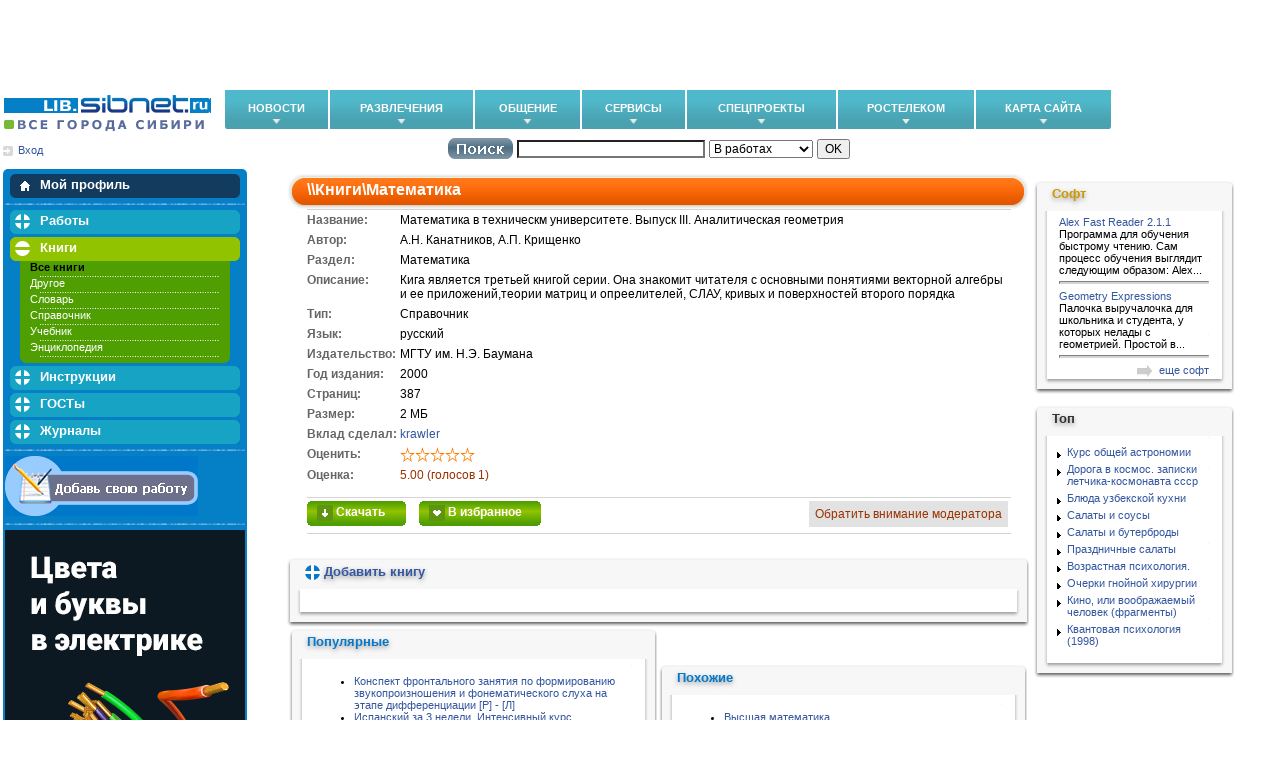

--- FILE ---
content_type: text/html; charset=cp1251
request_url: https://lib.sibnet.ru/book/7807/
body_size: 150677
content:
<!DOCTYPE HTML>
<html>
<head>
<title>
 Книги    - Математика   - Математика в техническм университете. Выпуск III. Аналитическая геометрия  скачать 
 онлайн бесплатно на Sibnet
</title>
<meta name='yandex-verification' content='7c857a1fe2ba4803' />
<meta name="google-site-verification" content="VPsK5CxsE_tBTh1yyPj6rcf_KNpllhO75HbXnEWc6-A" />
<meta name="google-site-verification" content="iZ9t7h7OWDuw-ITn5ej9WIxhjVg2_4drWQoS8GQ4TTg" />
<link rel="apple-touch-icon" sizes="120x120" href="/apple-touch-icon.png">
<link rel="icon" type="image/png" sizes="32x32" href="/favicon-32x32.png">
<link rel="icon" type="image/png" sizes="16x16" href="/favicon-16x16.png">
<link rel="manifest" href="/site.webmanifest">
<link rel="mask-icon" href="/safari-pinned-tab.svg" color="#5bbad5">
<meta name="msapplication-TileColor" content="#da532c">
<meta name="theme-color" content="#ffffff">
<meta name="cmsmagazine" content="904ad3cb7f072c576881f8dfaead4a80" />
<link rel="stylesheet" type="text/css" href="/css/main.css">
<link href="/css/style.css" type="text/css" rel="stylesheet">
<meta http-equiv="Content-Type" Content="text/html; Charset=Windows-1251">
<meta content="Сибнет.Библиотека – бесплатная онлайн библиотека, с огромным выбором книг, журналов, инструкций, гостов, дипломов, рефератов и много другого." name="description"/>
<meta content="Математика в техническм университете. Выпуск III. Аналитическая геометрия,  Математика,    книги скачать, книги бесплатно, книги  онлайн, книги скачать бесплатно Новосибирск, Кемерово, Красноярск, Омск, Барнаул, Иркутск, Томск" name="keywords"/>
<script src='/js/mootools.js' type='text/javascript'></script>
<script src='/js/common.js' type='text/javascript'></script>
<script src="/js/jquery-1.11.3.min.js"></script>
<script src='/js/lib.js' type='text/javascript'></script>
<script src='/js/sibnet.head.js' type='text/javascript'></script>
<link rel="stylesheet" href="/css/sibnet.head.css" type="text/css">
</head>
<body leftmargin="0" topmargin="0" marginwidth="0" marginheight="0">
<table width="100%" cellspacing="0" cellpadding="0">
<!-- <table border="0" > -->

<tr><td>
<div style="background:white;height:90px">
<div align="center" id="sibAd_topline"></div>
</div>
</td></tr>

<tr>
	<td>
<link href="/css/sibnet.head.css?r=6ef1f0aeb540d53a3e253e7d47312c79" rel="stylesheet" /><script charset="utf-8" src="/js/sibnet.head.js?r=94f1956105b57de555c8d9d399a201d0" type="text/javascript"></script><div class="b-sibnet-head-wrapper" id="b-sibnet-head-wrapper"><table class="b-sibnet-head" id="b-sibnet-head"><tr><td class="b-sibnet-head__logo-wrapper"><div class="b-sibnet-head__logo-wrapper__i"><a class="b-sibnet-head__logo-lego b-sibnet-head__logo-lego_project" href="/" style="background-image: url(&#39;/img/logo.png&#39;)"></a><a class="b-sibnet-head__logo-lego b-sibnet-head__logo-lego_sibnet" href="http://www.sibnet.ru/" style="background-image: url(&#39;/img/logo.png&#39;)"></a></div><div class="b-sibnet-head__region"><span class="b-sibnet-head__region__select-link"><span class="b-sibnet-head__region__text b-sibnet-head__region__text b-sibnet-head__region__text-pure b-sibnet-head__region__text_0"></span></span></div></td><td class="b-sibnet-head__item-wrapper"><div class="b-sibnet-head__item b-sibnet-head__item_first"><a class="b-sibnet-head__item__link" href="http://info.sibnet.ru/">НОВОСТИ</a><div class="b-sibnet-head__sub-menu-wrapper b-sibnet-head__sub-menu-wrapper_mdl"><ul class="b-sibnet-head__sub-menu"><li class="b-sibnet-head__sub-menu__item"><a class="b-sibnet-head__sub-menu__item__link" href="http://info.sibnet.ru/">Все события</a></li><li class="b-sibnet-head__sub-menu__item"><a class="b-sibnet-head__sub-menu__item__link" href="http://info.sibnet.ru/articles/121/">Подробности</a></li><li class="b-sibnet-head__sub-menu__item"><a class="b-sibnet-head__sub-menu__item__link" href="http://info.sibnet.ru/articles/279/">Как это работает</a></li><li class="b-sibnet-head__sub-menu__item"><a class="b-sibnet-head__sub-menu__item__link" href="http://old.sibnet.ru/redirect/84">Софт</a></li><li class="b-sibnet-head__sub-menu__item"><a class="b-sibnet-head__sub-menu__item__link" href="http://mors.sibnet.ru/">Афиша</a></li><li class="b-sibnet-head__sub-menu__item"><a class="b-sibnet-head__sub-menu__item__link" href="http://astro.sibnet.ru/">Гороскопы</a></li><li class="b-sibnet-head__sub-menu__item"><a class="b-sibnet-head__sub-menu__item__link" href="http://smotri.sibnet.ru/">Online-трансляции</a></li><li class="b-sibnet-head__sub-menu__item"><a class="b-sibnet-head__sub-menu__item__link" href="http://info.sibnet.ru/weather/">Погода</a></li><li class="b-sibnet-head__sub-menu__item"><a class="b-sibnet-head__sub-menu__item__link" href="http://info.sibnet.ru/currency/">Валюта</a></li><li class="b-sibnet-head__sub-menu__item"><a class="b-sibnet-head__sub-menu__item__link" href="http://old.sibnet.ru/redirect/91">СПЕЦПРОЕКТЫ</a></li></ul></div></div></td><td class="b-sibnet-head__item-wrapper"><div class="b-sibnet-head__item"><a class="b-sibnet-head__item__link" href="javascript:void(0)">РАЗВЛЕЧЕНИЯ</a><div class="b-sibnet-head__sub-menu-wrapper b-sibnet-head__sub-menu-wrapper_mdl"><ul class="b-sibnet-head__sub-menu"><li class="b-sibnet-head__sub-menu__item"><a class="b-sibnet-head__sub-menu__item__link" href="http://video.sibnet.ru/">Видеоролики</a></li><li class="b-sibnet-head__sub-menu__item"><a class="b-sibnet-head__sub-menu__item__link" href="http://old.sibnet.ru/redirect/54">Фильмы</a></li><li class="b-sibnet-head__sub-menu__item"><a class="b-sibnet-head__sub-menu__item__link" href="http://old.sibnet.ru/redirect/55">Музыка</a></li><li class="b-sibnet-head__sub-menu__item"><a class="b-sibnet-head__sub-menu__item__link" href="http://photo.sibnet.ru/">Фото</a></li><li class="b-sibnet-head__sub-menu__item"><a class="b-sibnet-head__sub-menu__item__link" href="http://game.sibnet.ru/">Игры</a></li><li class="b-sibnet-head__sub-menu__item"><a class="b-sibnet-head__sub-menu__item__link" href="http://chess.sibnet.ru">Шахматы</a></li><li class="b-sibnet-head__sub-menu__item"><a class="b-sibnet-head__sub-menu__item__link" href="http://joke.sibnet.ru/">Шутки</a></li><li class="b-sibnet-head__sub-menu__item"><a class="b-sibnet-head__sub-menu__item__link" href="http://goroda.sibnet.ru/">Панорамы</a></li><li class="b-sibnet-head__sub-menu__item"><a class="b-sibnet-head__sub-menu__item__link" href="http://old.sibnet.ru/redirect/56">MIX</a></li><li class="b-sibnet-head__sub-menu__item"><a class="b-sibnet-head__sub-menu__item__link" href="http://mors.sibnet.ru">Афиша</a></li><li class="b-sibnet-head__sub-menu__item"><a class="b-sibnet-head__sub-menu__item__link" href="http://smotri.sibnet.ru/">Online-трансляции</a></li><li class="b-sibnet-head__sub-menu__item"><a class="b-sibnet-head__sub-menu__item__link" href="http://more.sibnet.ru/">More</a></li><li class="b-sibnet-head__sub-menu__item"><a class="b-sibnet-head__sub-menu__item__link" href="http://old.sibnet.ru/redirect/90">СПЕЦПРОЕКТЫ</a></li></ul></div></div></td><td class="b-sibnet-head__item-wrapper"><div class="b-sibnet-head__item"><a class="b-sibnet-head__item__link" href="javascript:void(0)">ОБЩЕНИЕ</a><div class="b-sibnet-head__sub-menu-wrapper b-sibnet-head__sub-menu-wrapper_mdl"><ul class="b-sibnet-head__sub-menu"><li class="b-sibnet-head__sub-menu__item"><a class="b-sibnet-head__sub-menu__item__link" href="http://forum.sibnet.ru/">Форум</a></li><li class="b-sibnet-head__sub-menu__item"><a class="b-sibnet-head__sub-menu__item__link" href="http://mail.sibnet.ru/email.list.php">Почта</a></li><li class="b-sibnet-head__sub-menu__item"><a class="b-sibnet-head__sub-menu__item__link" href="http://love.sibnet.ru/">Знакомства</a></li><li class="b-sibnet-head__sub-menu__item"><a class="b-sibnet-head__sub-menu__item__link" href="http://day.sibnet.ru/">Блог</a></li><li class="b-sibnet-head__sub-menu__item"><a class="b-sibnet-head__sub-menu__item__link" href="http://chat.sibnet.ru/">Чат</a></li><li class="b-sibnet-head__sub-menu__item"><a class="b-sibnet-head__sub-menu__item__link" href="http://svoi.sibnet.ru/">&quot;Свои&quot;</a></li><li class="b-sibnet-head__sub-menu__item"><a class="b-sibnet-head__sub-menu__item__link" href="http://www.sibnet.ru/jabber/">Jabber-сервер</a></li><li class="b-sibnet-head__sub-menu__item"><a class="b-sibnet-head__sub-menu__item__link" href="http://irc.sibnet.ru/">IRC чат</a></li></ul></div></div></td><td class="b-sibnet-head__item-wrapper"><div class="b-sibnet-head__item"><a class="b-sibnet-head__item__link" href="javascript:void(0)">СЕРВИСЫ</a><div class="b-sibnet-head__sub-menu-wrapper b-sibnet-head__sub-menu-wrapper_mdl"><ul class="b-sibnet-head__sub-menu"><li class="b-sibnet-head__sub-menu__item"><a class="b-sibnet-head__sub-menu__item__link" href="http://help.sibnet.ru/">Помощь</a></li><li class="b-sibnet-head__sub-menu__item"><a class="b-sibnet-head__sub-menu__item__link" href="http://mail.sibnet.ru/">Почта</a></li><li class="b-sibnet-head__sub-menu__item"><a class="b-sibnet-head__sub-menu__item__link" href="http://old.sibnet.ru/redirect/33">Mix</a></li><li class="b-sibnet-head__sub-menu__item"><a class="b-sibnet-head__sub-menu__item__link" href="http://file2.sibnet.ru/">Файлы</a></li><li class="b-sibnet-head__sub-menu__item"><a class="b-sibnet-head__sub-menu__item__link" href="http://soft.sibnet.ru/">Софт</a></li><li class="b-sibnet-head__sub-menu__item"><a class="b-sibnet-head__sub-menu__item__link" href="http://link.sibnet.ru/">Полезные ссылки</a></li><li class="b-sibnet-head__sub-menu__item"><a class="b-sibnet-head__sub-menu__item__link" href="http://lib.sibnet.ru/">Библиотека</a></li><li class="b-sibnet-head__sub-menu__item"><a class="b-sibnet-head__sub-menu__item__link" href="http://test.sibnet.ru/">Проверка IP-адреса</a></li><li class="b-sibnet-head__sub-menu__item"><a class="b-sibnet-head__sub-menu__item__link" href="http://test.sibnet.ru/">Проверка скорости</a></li><li class="b-sibnet-head__sub-menu__item"><a class="b-sibnet-head__sub-menu__item__link" href="http://risp.ru/">Хостинг</a></li><li class="b-sibnet-head__sub-menu__item"><a class="b-sibnet-head__sub-menu__item__link" href="http://ws-tv.sibnet.ru/programma/">Ws-TV.программа</a></li><li class="b-sibnet-head__sub-menu__item"><a class="b-sibnet-head__sub-menu__item__link" href="https://novosibirsk.rt.ru/support" target="_blank">Сообщить о проблеме доступа</a></li><li class="b-sibnet-head__sub-menu__item"><a class="b-sibnet-head__sub-menu__item__link" href="http://shop.sibnet.ru/">Интернет-магазин</a></li><li class="b-sibnet-head__sub-menu__item"><a class="b-sibnet-head__sub-menu__item__link" href="http://catalog.sibnet.ru/">Каталог Предприятий</a></li><li class="b-sibnet-head__sub-menu__item"><a class="b-sibnet-head__sub-menu__item__link" href="http://board.sibnet.ru/">Объявления</a></li><li class="b-sibnet-head__sub-menu__item"><a class="b-sibnet-head__sub-menu__item__link" href="http://job.sibnet.ru/">Работа</a></li><li class="b-sibnet-head__sub-menu__item"><a class="b-sibnet-head__sub-menu__item__link" href="http://auto.sibnet.ru/">Авто</a></li><li class="b-sibnet-head__sub-menu__item"><a class="b-sibnet-head__sub-menu__item__link" href="http://more.sibnet.ru/">More</a></li></ul></div></div></td><td class="b-sibnet-head__item-wrapper b-sibnet-head__item-wrapper_goods"><div class="b-sibnet-head__item"><a class="b-sibnet-head__item__link" href="http://info.sibnet.ru/articles/346/">СПЕЦПРОЕКТЫ</a><div class="b-sibnet-head__sub-menu-wrapper b-sibnet-head__sub-menu-wrapper_mdl"><ul class="b-sibnet-head__sub-menu"><li class="b-sibnet-head__sub-menu__item"><a class="b-sibnet-head__sub-menu__item__link" href="http://info.sibnet.ru/articles/373/">ФУТБОЛ 2018</a></li><li class="b-sibnet-head__sub-menu__item"><a class="b-sibnet-head__sub-menu__item__link" href="http://old.sibnet.ru/redirect/97">ДОМОСТРОЙ</a></li><li class="b-sibnet-head__sub-menu__item"><a class="b-sibnet-head__sub-menu__item__link" href="http://old.sibnet.ru/redirect/99">ОТНОШЕНИЯ</a></li><li class="b-sibnet-head__sub-menu__item"><a class="b-sibnet-head__sub-menu__item__link" href="http://old.sibnet.ru/redirect/93">КАРТА ПОБЕДЫ</a></li><li class="b-sibnet-head__sub-menu__item"><a class="b-sibnet-head__sub-menu__item__link" href="http://old.sibnet.ru/redirect/94">ХОККЕЙ-2018</a></li></ul></div></div></td><td class="b-sibnet-head__item-wrapper b-sibnet-head__item-wrapper_rostelecom"><div class="b-sibnet-head__item"><a class="b-sibnet-head__item__link" href="javascript:void(0)">РОСТЕЛЕКОМ</a><div class="b-sibnet-head__sub-menu-wrapper b-sibnet-head__sub-menu-wrapper_mdl"><ul class="b-sibnet-head__sub-menu"><li class="b-sibnet-head__sub-menu__item"><a class="b-sibnet-head__sub-menu__item__link" href="http://old.sibnet.ru/redirect/88">Карта Победы</a></li><li class="b-sibnet-head__sub-menu__item"><a class="b-sibnet-head__sub-menu__item__link" href="https://info.sibnet.ru/articles/409/" target="_blank">Блог Ростелекома</a></li><li class="b-sibnet-head__sub-menu__item"><a class="b-sibnet-head__sub-menu__item__link" href="http://help.sibir.rt.ru/">Помощник абонента</a></li><li class="b-sibnet-head__sub-menu__item"><a class="b-sibnet-head__sub-menu__item__link" href="https://lk.rt.ru/" target="_blank">Кабинет абонента</a></li><li class="b-sibnet-head__sub-menu__item"><a class="b-sibnet-head__sub-menu__item__link" href="http://www.rt.ru/" target="_blank">Сайт Ростелекома</a></li></ul></div></div></td><td class="b-sibnet-head__item-wrapper"><div class="b-sibnet-head__item b-sibnet-head__item_last"><a class="b-sibnet-head__item__link" href="javascript:void(0)">КАРТА САЙТА</a><div class="b-sibnet-head__sub-menu-wrapper b-sibnet-head__sitemap-wrapper"><div class="b-sibnet-head__sitemap"><table class="b-sibnet-head__sitemap__block-wrapper"><tr><td class="b-sibnet-head__sitemap__block b-sibnet-head__sitemap__block_1" id="b-sibnet-head__sitemap__block_1" rowspan="2"><div class="b-sibnet-head__sitemap__title">Sibnet.ru</div><div id="b-sibnet-head__sitemap__service-column-wrapper"><div class="b-sibnet-head__sitemap__service-column"><ul class="b-sibnet-head__sitemap__service-link-wrapper"><li><a class="b-sibnet-head__sitemap__service-link b-sibnet-head__sitemap__service-link_hl" data-id="2" href="javascript:void(0)" onclick="Sibnet.Sitemap.toggleBlock(this)">ГЛАВНАЯ</a></li><li><a class="b-sibnet-head__sitemap__service-link" data-id="1" href="javascript:void(0)" onclick="Sibnet.Sitemap.toggleBlock(this)">INFO</a></li><li><a class="b-sibnet-head__sitemap__service-link" data-id="22" href="javascript:void(0)" onclick="Sibnet.Sitemap.toggleBlock(this)">СПЕЦПРОЕКТЫ</a></li><li><a class="b-sibnet-head__sitemap__service-link" data-id="5" href="javascript:void(0)" onclick="Sibnet.Sitemap.toggleBlock(this)">ФОТО</a></li><li><a class="b-sibnet-head__sitemap__service-link" data-id="3" href="javascript:void(0)" onclick="Sibnet.Sitemap.toggleBlock(this)">АФИША</a></li><li><a class="b-sibnet-head__sitemap__service-link" data-id="4" href="javascript:void(0)" onclick="Sibnet.Sitemap.toggleBlock(this)">ВИДЕО</a></li><li><a class="b-sibnet-head__sitemap__service-link" data-id="10" href="javascript:void(0)" onclick="Sibnet.Sitemap.toggleBlock(this)">ФОРУМ</a></li></ul></div><div class="b-sibnet-head__sitemap__service-column"><ul class="b-sibnet-head__sitemap__service-link-wrapper"><li><a class="b-sibnet-head__sitemap__service-link" data-id="14" href="javascript:void(0)" onclick="Sibnet.Sitemap.toggleBlock(this)">БЛОГ</a></li><li><a class="b-sibnet-head__sitemap__service-link" data-id="19" href="javascript:void(0)" onclick="Sibnet.Sitemap.toggleBlock(this)">АВТО</a></li><li><a class="b-sibnet-head__sitemap__service-link" data-id="18" href="javascript:void(0)" onclick="Sibnet.Sitemap.toggleBlock(this)">РАБОТА</a></li><li><a class="b-sibnet-head__sitemap__service-link" data-id="16" href="javascript:void(0)" onclick="Sibnet.Sitemap.toggleBlock(this)">ИГРЫ</a></li><li><a class="b-sibnet-head__sitemap__service-link" data-id="7" href="javascript:void(0)" onclick="Sibnet.Sitemap.toggleBlock(this)">MIX</a></li><li><a class="b-sibnet-head__sitemap__service-link" data-id="9" href="javascript:void(0)" onclick="Sibnet.Sitemap.toggleBlock(this)">СОФТ</a></li><li><a class="b-sibnet-head__sitemap__service-link" data-id="6" href="javascript:void(0)" onclick="Sibnet.Sitemap.toggleBlock(this)">ФАЙЛЫ</a></li></ul></div><div class="b-sibnet-head__sitemap__service-column"><ul class="b-sibnet-head__sitemap__service-link-wrapper"><li><a class="b-sibnet-head__sitemap__service-link" data-id="17" href="javascript:void(0)" onclick="Sibnet.Sitemap.toggleBlock(this)">ASTRO</a></li><li><a class="b-sibnet-head__sitemap__service-link" data-id="11" href="javascript:void(0)" onclick="Sibnet.Sitemap.toggleBlock(this)">ЗНАКОМСТВА</a></li><li><a class="b-sibnet-head__sitemap__service-link" data-id="15" href="javascript:void(0)" onclick="Sibnet.Sitemap.toggleBlock(this)">ШУТКИ</a></li><li><a class="b-sibnet-head__sitemap__service-link" data-id="12" href="javascript:void(0)" onclick="Sibnet.Sitemap.toggleBlock(this)">ЧАТ</a></li><li><a class="b-sibnet-head__sitemap__service-link" data-id="21" href="javascript:void(0)" onclick="Sibnet.Sitemap.toggleBlock(this)">ПОЧТА</a></li><li><a class="b-sibnet-head__sitemap__service-link" data-id="13" href="javascript:void(0)" onclick="Sibnet.Sitemap.toggleBlock(this)">СЕРВИСЫ</a></li></ul></div></div><div class="b-sibnet-head__sitemap__separator"></div><div class="b-sibnet-head__sitemap__service-content b-sibnet-head__sitemap__service-content_hl" id="b-sibnet-head__sitemap__service-content_2"><p><a href="http://www.sibnet.ru/">Главная страница портала Sibnet.Ru</a></p><table style="width:100%"><tbody><tr><td style="width:50%"><a href="http://help.sibnet.ru/">Помощь и поддержка</a></td><td style="width:50%"><a href="http://info.sibnet.ru/weather/">Погода</a></td></tr><tr><td><a href="http://test.sibnet.ru/">Проверка IP-адреса</a></td><td><a href="http://info.sibnet.ru/currency/">Валюта</a></td></tr><tr><td><a href="http://test.sibnet.ru/">Проверка скорости</a></td><td><a href="http://webcam.sibnet.ru/">Веб-камеры</a></td></tr><tr><td><a href="http://www.sibnet.ru/club/">Sibnet-клуб</a></td><td><a href="http://risp.ru/">Sibnet - Хостинг</a></td></tr><tr><td><a href="http://ws-tv.sibnet.ru/programma/">Ws-TV.программа</a></td><td><a href="http://pda.sibnet.ru/">Pda-версия Sibnet.Ru</a></td></tr><tr><td><a href="http://www.sibnet.ru/bridge/">Интернет-мосты</a></td><td><a href="http://www.sibnet.ru/terms/">Пользовательское соглашение</a></td></tr></tbody></table><p>&nbsp;</p></div><div class="b-sibnet-head__sitemap__service-content" id="b-sibnet-head__sitemap__service-content_1"><table style="width:100%"><tbody><tr><td style="width:33%"><strong>Рубрики:</strong></td><td style="width:33%"><strong>Новости регионов:</strong></td><td><strong>Подборки новостей:</strong></td></tr><tr><td><a href="http://info.sibnet.ru/?sid=3">Политика</a></td><td><a href="http://info.sibnet.ru/?sid=9">Сибирь</a></td><td><a href="http://info.sibnet.ru/thems/">Актуальные темы</a></td></tr><tr><td><a href="http://info.sibnet.ru/?sid=79">Экономика</a></td><td><a href="http://info.sibnet.ru/?sid=173">Алтайский край</a></td><td><a href="http://info.sibnet.ru/articles/285/">Выбор редакции</a></td></tr><tr><td><a href="http://info.sibnet.ru/?sid=157">Ж</a><a href="http://info.sibnet.ru/articles/157/">изнь</a></td><td><a href="http://info.sibnet.ru/articles/249/">Республика Алтай</a></td><td><a href="http://info.sibnet.ru/discussed/">Самые обсуждаемые</a></td></tr><tr><td><a href="http://info.sibnet.ru/articles/80/">ЧП</a></td><td><a href="http://info.sibnet.ru/articles/217/">Республика Бурятия</a></td><td><a href="http://info.sibnet.ru/articles/">Вся лента новостей</a></td></tr><tr><td><a href="http://info.sibnet.ru/articles/25/">Технологии</a></td><td><a href="http://info.sibnet.ru/articles/218/">Забайкальский край</a></td><td><a href="http://info.sibnet.ru/articles/198/">Ростелеком</a></td></tr><tr><td><a href="http://info.sibnet.ru/articles/307/">Оборона</a></td><td><a href="http://info.sibnet.ru/?sid=188">Иркутская область</a></td><td>&nbsp;</td></tr><tr><td><a href="http://info.sibnet.ru/articles/87/">Культгид</a></td><td><a href="http://info.sibnet.ru/?sid=171">Кемеровская область</a></td><td>&nbsp;</td></tr><tr><td><a href="http://info.sibnet.ru/articles/121/">Подробности</a></td><td><a href="http://info.sibnet.ru/?sid=186">Красноярский край</a></td><td>&nbsp;</td></tr><tr><td><a href="http://info.sibnet.ru/articles/279/">Как это работает</a></td><td><a href="http://info.sibnet.ru/?sid=159">Новосибирская область</a></td><td>&nbsp;</td></tr><tr><td><a href="http://info.sibnet.ru/?sid=117">Авто</a></td><td><a href="http://info.sibnet.ru/?sid=185">Омская область</a></td><td>&nbsp;</td></tr><tr><td><a href="http://info.sibnet.ru/?sid=170">Игры</a></td><td><a href="http://info.sibnet.ru/articles/247/">Томская область</a></td><td>&nbsp;</td></tr><tr><td><a href="http://info.sibnet.ru/?sid=82">Спорт</a></td><td><a href="http://info.sibnet.ru/articles/254/">Республика Тыва</a></td><td>&nbsp;</td></tr><tr><td><a href="http://info.sibnet.ru/articles/240/">Мульитмедиа</a></td><td><a href="http://info.sibnet.ru/?sid=184">Республика Хакасия</a></td><td>&nbsp;</td></tr><tr><td><a href="http://info.sibnet.ru/?sid=122">Курьезы</a></td><td>&nbsp;</td><td>&nbsp;</td></tr><tr><td><a href="http://info.sibnet.ru/articles/341/">Зимнее время</a></td><td>&nbsp;</td><td>&nbsp;</td></tr><tr><td><a href="http://info.sibnet.ru/articles/349/">Как работает IPTV</a></td><td>&nbsp;</td><td>&nbsp;</td></tr><tr><td><a href="http://info.sibnet.ru/articles/346/">Спецпроекты</a></td><td>&nbsp;</td><td>&nbsp;</td></tr><tr><td>&nbsp;</td><td>&nbsp;</td><td>&nbsp;</td></tr></tbody></table><p>&nbsp;</p></div><div class="b-sibnet-head__sitemap__service-content" id="b-sibnet-head__sitemap__service-content_22"><p>&nbsp; &nbsp;<a href="http://board.sibnet.ru/">К</a><a href="http://pobeda.sibnet.ru/">арта Победы</a></p><p>&nbsp; &nbsp;<a href="http://catalog.sibnet.ru/">К</a><a href="http://kinozal.sibnet.ru/">инозал</a></p><p>&nbsp; &nbsp;<a href="http://goroda.sibnet.ru/">Х</a><a href="http://info.sibnet.ru/articles/380/">оккей-2018</a></p><p>&nbsp; &nbsp;<a href="http://lib.sibnet.ru/">Д</a><a href="http://info.sibnet.ru/articles/375/">омострой</a></p><p>&nbsp; &nbsp;<a href="http://link.sibnet.ru/">О</a><a href="http://info.sibnet.ru/articles/372/">тношения</a><br />
&nbsp;</p></div><div class="b-sibnet-head__sitemap__service-content" id="b-sibnet-head__sitemap__service-content_5"><p><a href="http://photo.sibnet.ru/">Главная страница &laquo;Фото.Sibnet&raquo;</a></p><table style="width: 100%;"><tbody><tr><td style="width: 33%;"><a href="http://photo.sibnet.ru/my/addfoto/">Добавить фото</a></td><td style="width: 33%;"><a href="http://photo.sibnet.ru/new/">Новинки</a></td><td><a href="http://photo.sibnet.ru/popular/">Популярные</a></td></tr><tr><td><a href="http://photo.sibnet.ru/discussed/">Обсуждаемые</a></td><td><a href="http://photo.sibnet.ru/users/">Авторы</a></td><td><a href="http://photo.sibnet.ru/konkurs/">Конкурсы</a></td></tr><tr><td><a href="http://photo.sibnet.ru/day/">Выбираем фото дня</a></td><td>
				&nbsp;</td><td>
				&nbsp;</td></tr></tbody></table><p>
	&nbsp;</p></div><div class="b-sibnet-head__sitemap__service-content" id="b-sibnet-head__sitemap__service-content_3"><p><a href="http://mors.sibnet.ru">Главная страница &laquo;Афиша.Sibnet&raquo;</a></p><table style="width: 100%;"><tbody><tr><td style="width: 33%;"><a href="http://mors.sibnet.ru/afisha/">Афиша</a></td><td style="width: 33%;"><a href="http://mors.sibnet.ru/nsk/article/">Статьи</a></td><td><a href="http://mors.sibnet.ru/nsk/anons/">Анонсы</a></td></tr><tr><td><a href="http://mors.sibnet.ru/nsk/article/rub/1/">Рецензии</a></td><td><a href="http://mors.sibnet.ru/nsk/konkurs/">Конкурсы</a></td><td>
				&nbsp;</td></tr></tbody></table><p>
	&nbsp;</p></div><div class="b-sibnet-head__sitemap__service-content" id="b-sibnet-head__sitemap__service-content_4"><p><a href="http://video.sibnet.ru/?from_www=1">Главная страница &laquo;Видео.Sibnet&raquo;</a></p><table style="width: 100%;"><tbody><tr><td style="width: 33%;"><a href="http://video.sibnet.ru/my/addvideo/#add">Добавить ролик</a></td><td style="width: 33%;"><a href="http://video.sibnet.ru/new/">Новинки</a></td><td><a href="http://video.sibnet.ru/popular/">Популярные</a></td></tr><tr><td><a href="http://video.sibnet.ru/discussed/">Обсуждаемые</a></td><td><a href="http://video.sibnet.ru/users/">Авторы</a></td><td><a href="http://video.sibnet.ru/day/">Видео дня</a></td></tr><tr><td><a href="http://video.sibnet.ru/konkurs/">Конкурсы</a></td><td><a href="http://video.sibnet.ru/users/Sibnet%20video">Sibnet video</a></td><td>
				&nbsp;</td></tr></tbody></table><p>
	&nbsp;</p></div><div class="b-sibnet-head__sitemap__service-content" id="b-sibnet-head__sitemap__service-content_10"><p><a href="http://forum.sibnet.ru/">Главная страница &laquo;Форум.Sibnet&raquo;</a></p><table style="width: 100%;"><tbody><tr><td style="width: 33%;"><a href="http://forum.sibnet.ru/index.php?s=0&amp;act=Search&amp;CODE=getnew">Новые сообщения</a></td><td style="width: 33%;"><a href="http://forum.sibnet.ru/index.php?s=0&amp;showforum=34">Тематические форумы</a></td><td><a href="http://forum.sibnet.ru/index.php?s=0&amp;showforum=35">Образование</a></td></tr><tr><td><a href="http://forum.sibnet.ru/index.php?s=0&amp;showforum=51">Компьютеры и связь</a></td><td><a href="http://forum.sibnet.ru/index.php?s=0&amp;showforum=58">Увлечения и хобби</a></td><td><a href="http://forum.sibnet.ru/index.php?s=0&amp;showforum=72">Техподдержка</a></td></tr></tbody></table><p>
	&nbsp;</p></div><div class="b-sibnet-head__sitemap__service-content" id="b-sibnet-head__sitemap__service-content_14"><p><a href="http://day.sibnet.ru/">Главная страница &laquo;Блог.Sibnet&raquo;</a></p><table style="width: 100%;"><tbody><tr><td><a class="topMenu" href="http://day.sibnet.ru/new.php">Создать дневник</a></td></tr><tr><td><a class="leftmenu" href="http://day.sibnet.ru/communities.php">Сообщества</a></td></tr><tr><td><a class="leftmenu" href="http://day.sibnet.ru/statistic/">Статистика</a></td></tr><tr><td><a class="leftmenu" href="http://day.sibnet.ru/search.php">Поиск</a></td></tr><tr><td><a class="leftmenu" href="http://day.sibnet.ru/help.php">Помощь</a></td></tr></tbody></table><p>
	&nbsp;</p></div><div class="b-sibnet-head__sitemap__service-content" id="b-sibnet-head__sitemap__service-content_19"><p><a href="http://auto.sibnet.ru/">Главная страница &laquo;Авто.Sibnet&raquo;</a></p><table style="width: 100%;"><tbody><tr><td style="width: 33%;"><a href="http://auto.sibnet.ru/profile/add/">Продать авто</a></td><td style="width: 33%;"><a href="http://auto.sibnet.ru/cars/">Купить авто</a></td><td><a href="http://auto.sibnet.ru/catalog/">Каталог</a></td></tr><tr><td><a href="http://auto.sibnet.ru/dealers/">Автосалоны</a></td><td><a href="http://auto.sibnet.ru/share/">Акции автосалонов</a></td><td><a href="http://auto.sibnet.ru/reviews/">Отзывы</a></td></tr><tr><td><a href="http://auto.sibnet.ru/fuel/">Карта цен на бензин</a></td><td>
				&nbsp;</td><td>
				&nbsp;</td></tr></tbody></table><p>
	&nbsp;</p></div><div class="b-sibnet-head__sitemap__service-content" id="b-sibnet-head__sitemap__service-content_18"><p><a href="http://job.sibnet.ru/">Главная страница &laquo;Работа.Sibnet&raquo;</a></p><table style="width: 100%"><tbody><tr><td style="width: 33%"><a href="http://job.sibnet.ru/vacancy/">Банк вакансий - поиск работы</a></td><td style="width: 33%"><a href="http://job.sibnet.ru/vacancy/add.php">Добавить вакансию</a></td><td><a href="http://job.sibnet.ru/pages/?id=15">Статьи</a></td></tr><tr><td><a href="http://job.sibnet.ru/?ac=subscribe">Подписка</a></td><td><a href="http://job.sibnet.ru/resume/add.php">Добавить резюме</a></td><td><a href="http://job.sibnet.ru/location.php?href=http%3A%2F%2Fwww.sibnet.ru%2Fbridge%2F%3Fuse%3Deysvayld">Интернет-мост</a></td></tr></tbody></table></div><div class="b-sibnet-head__sitemap__service-content" id="b-sibnet-head__sitemap__service-content_16"><p><a href="http://game.sibnet.ru/">Главная страница &laquo;Игры.Sibnet&raquo;</a></p><table style="width: 100%"><tbody><tr><td style="width: 33%"><a href="http://game.sibnet.ru/alawar/">Alawar</a></td><td style="width: 33%"><a href="http://chess.sibnet.ru/club.php">Шахматы</a></td><td><a href="http://game.sibnet.ru/list_review/">Обзоры игр</a></td></tr><tr><td><a href="http://game.sibnet.ru/genre/?gen=2">Бегалки</a></td><td><a href="http://game.sibnet.ru/genre/?gen=3">Стрелялки</a></td><td><a href="http://game.sibnet.ru/genre/?gen=1&amp;pg=1">Демо-версии игр</a></td></tr><tr><td><a href="http://game.sibnet.ru/genre/?gen=4">Арканоиды</a></td><td><a href="http://game.sibnet.ru/genre/?gen=5">Шарики</a></td><td><a href="http://game.sibnet.ru/genre/?gen=6">Логические</a></td></tr><tr><td><a href="http://game.sibnet.ru/genre/?gen=7">RPG</a></td><td><a href="http://game.sibnet.ru/genre/?gen=8">Racing</a></td><td><a href="http://game.sibnet.ru/genre/?gen=9">3D Simulation</a></td></tr><tr><td><a href="http://game.sibnet.ru/genre/?gen=10">3D Action</a></td><td><a href="http://game.sibnet.ru/genre/?gen=11">Action</a></td><td><a href="http://game.sibnet.ru/flash/">Flash-игры</a></td></tr></tbody></table><p>
	&nbsp;</p></div><div class="b-sibnet-head__sitemap__service-content" id="b-sibnet-head__sitemap__service-content_7"><p><a href="http://mix.sibnet.ru/">Главная страница &laquo;Mix.Sibnet&raquo;</a></p><table style="width: 100%"><tbody><tr><td style="width: 33%"><a href="http://mix.sibnet.ru/movie/kino/">Фильмы</a></td><td style="width: 33%">
				&nbsp;</td><td>
				&nbsp;</td></tr><tr><td><a href="http://mix.sibnet.ru/movie/episodes/">Сериалы</a></td><td>
				&nbsp;</td><td>
				&nbsp;</td></tr><tr><td><a href="http://mix.sibnet.ru/movie/anime/">Аниме</a></td><td>
				&nbsp;</td><td>
				&nbsp;</td></tr><tr><td><a href="http://mix.sibnet.ru/movie/mult/">Мультфильмы</a></td><td>
				&nbsp;</td><td>
				&nbsp;</td></tr></tbody></table><p>
	&nbsp;</p></div><div class="b-sibnet-head__sitemap__service-content" id="b-sibnet-head__sitemap__service-content_9"><p><a href="http://soft.sibnet.ru/">Главная страница &laquo;Софт.Sibnet&raquo;</a></p><table style="width: 100%;"><tbody><tr><td style="width: 33%;"><a href="http://soft.sibnet.ru/os/?id=1&amp;pg=1">Windows</a></td><td style="width: 33%;"><a href="http://soft.sibnet.ru/os/?id=3&amp;pg=1">Mac OS</a></td><td><a href="http://soft.sibnet.ru/os/?id=2&amp;pg=1">Unix</a></td></tr><tr><td><a href="http://soft.sibnet.ru/os/?id=4&amp;pg=1">PDA</a></td><td><a href="http://soft.sibnet.ru/os/?id=5&amp;pg=1">Mobile</a></td><td><a href="http://www.sibnet.ru/apt/">Обновления Linux</a></td></tr></tbody></table><p>
	&nbsp;</p></div><div class="b-sibnet-head__sitemap__service-content" id="b-sibnet-head__sitemap__service-content_6"><p><a href="http://file.sibnet.ru/">Главная страница &laquo;Файлы.Sibnet&raquo;</a></p><table style="width: 100%"><tbody><tr><td><a href="http://file.sibnet.ru/catalog/?all=1">Каталог</a></td></tr><tr><td><a href="http://file.sibnet.ru/top/?day=1">Топ</a></td></tr><tr><td><a href="http://file.sibnet.ru/new/?all=1&amp;clf=1">Последние поступления</a></td></tr><tr><td><a href="http://help.sibnet.ru/questions/?sid=4">Вопросы</a></td></tr><tr><td><a href="http://file2.sibnet.ru/demand/">Заявки</a></td></tr></tbody></table><p>
	&nbsp;</p></div><div class="b-sibnet-head__sitemap__service-content" id="b-sibnet-head__sitemap__service-content_17"><p><a href="http://astro.sibnet.ru/">Главная страница &laquo;Astro.Sibnet&raquo;</a></p><table style="width: 100%"><tbody><tr><td style="width: 33%"><a href="http://astro.sibnet.ru/profile/personal/">Персональный гороскоп</a></td><td style="width: 33%"><a href="http://astro.sibnet.ru/horoscopes/runes/">Рунический гороскоп</a></td><td><a href="http://astro.sibnet.ru/horoscopes/chinese/">Китайский гороскоп</a></td></tr><tr><td><a href="http://astro.sibnet.ru/profile/sinastry/">Совместимость</a></td><td><a href="http://astro.sibnet.ru/horoscopes/druid/">Гороскоп друидов</a></td><td><a href="http://astro.sibnet.ru/horoscopes/flower/">Цветочный гороскоп</a></td></tr><tr><td><a href="http://astro.sibnet.ru/profile/horoscopes/">Мои гороскопы</a></td><td><a href="http://astro.sibnet.ru/chiromancy/">Хиромантия</a></td><td><a href="http://astro.sibnet.ru/runes/">Руны</a></td></tr><tr><td><a href="http://astro.sibnet.ru/tests/">Психологические тесты</a></td><td><a href="http://astro.sibnet.ru/numerology/">Нумерология</a></td><td><a href="http://astro.sibnet.ru/taro/">Таро</a></td></tr></tbody></table><p>
	&nbsp;</p></div><div class="b-sibnet-head__sitemap__service-content" id="b-sibnet-head__sitemap__service-content_11"><p><a href="http://love.sibnet.ru/">Главная страница &laquo;Love.Sibnet&raquo;</a></p><table style="width: 100%"><tbody><tr><td><a href="http://love.sibnet.ru/add/">Добавить анкету</a></td></tr><tr><td><a href="http://love.sibnet.ru/list/?sex=2">Девушки</a></td></tr><tr><td><a href="http://love.sibnet.ru/list/?sex=1">Парни</a></td></tr><tr><td><a href="http://love.sibnet.ru/top/">Самые популярные анкеты</a></td></tr></tbody></table><p>
	&nbsp;</p></div><div class="b-sibnet-head__sitemap__service-content" id="b-sibnet-head__sitemap__service-content_15"><p><a href="http://joke.sibnet.ru/">Главная страница &laquo;Шутки.Sibnet&raquo;</a></p><table style="width: 100%"><tbody><tr><td style="width: 33%"><a href="http://joke.sibnet.ru/best/">Лучшие шутки</a></td><td style="width: 33%"><a href="http://joke.sibnet.ru/video/">Видео</a></td><td><a href="http://joke.sibnet.ru/text/cat,1/">Анекдоты</a></td></tr><tr><td><a href="http://joke.sibnet.ru/text/cat,4/">Стишки и эпиграммы</a></td><td><a href="http://joke.sibnet.ru/image/">Картинки</a></td><td><a href="http://joke.sibnet.ru/text/cat,5/">Афоризмы</a></td></tr><tr><td><a href="http://joke.sibnet.ru/text/cat,6/">Цитаты</a></td><td><a href="http://joke.sibnet.ru/text/cat,3/">Тосты</a></td><td><a href="http://joke.sibnet.ru/text/cat,2/">Истории</a></td></tr></tbody></table><p>
	&nbsp;</p></div><div class="b-sibnet-head__sitemap__service-content" id="b-sibnet-head__sitemap__service-content_12"><p><a href="http://chat.sibnet.ru/">Главная страница &laquo;Чат.Sibnet&raquo;</a></p><table style="width: 100%"><tbody><tr><td><a href="http://www.sibnet.ru/jabber/">Jabber</a></td></tr><tr><td><a href="http://irc.sibnet.ru/">IRC чат</a></td></tr><tr><td><a href="http://chat.sibnet.ru/?rules">Правила чата</a></td></tr><tr><td><a href="http://chat.sibnet.ru/?top">Топ по времени</a></td></tr><tr><td><a href="http://chat.sibnet.ru/?top=1">Топ по числу сообщений</a></td></tr><tr><td><a href="http://chat.sibnet.ru/?archivehistory">Архив истории сообщений</a></td></tr></tbody></table><p>
	&nbsp;</p></div><div class="b-sibnet-head__sitemap__service-content" id="b-sibnet-head__sitemap__service-content_21"><p><a href="http://mail.sibnet.ru/email.list.php">Главная страница &laquo;Mail.Sibnet.ru&raquo;</a></p><table style="width: 100%"><tbody><tr><td><a href="http://mail.sibnet.ru/">Бесплатная почта</a></td></tr><tr><td><a href="http://www.netpost.ru/">Корпоративная почта</a></td></tr></tbody></table><p>
	&nbsp;</p></div><div class="b-sibnet-head__sitemap__service-content" id="b-sibnet-head__sitemap__service-content_13"><table style="width:100%"><tbody><tr><td><a href="http://board.sibnet.ru/">Объявления</a></td></tr><tr><td><a href="http://catalog.sibnet.ru/">Каталог предприятий</a></td></tr><tr><td><a href="http://goroda.sibnet.ru/">Города</a></td></tr><tr><td><a href="http://lib.sibnet.ru/">Библиотека</a></td></tr><tr><td><a href="http://link.sibnet.ru/">Полезные ссылки</a></td></tr><tr><td><a href="http://svoi.sibnet.ru/">Свои-активность</a></td></tr></tbody></table><p>&nbsp;</p></div></td><td class="b-sibnet-head__sitemap__block b-sibnet-head__sitemap__block_2"><ul class="b-sibnet-head__sitemap__top-link-wrapper"><li><a class="b-sibnet-head__sitemap__top-link" href="http://www.sibnet.ru/about/">О нас</a></li><li><a class="b-sibnet-head__sitemap__top-link" href="http://www.sibnet.ru/reclame/">Реклама</a></li><li><a class="b-sibnet-head__sitemap__top-link" href="http://www.sibnet.ru/vacancy/">Вакансии</a></li><li><a class="b-sibnet-head__sitemap__top-link" href="http://www.sibnet.ru/fame/">Доска почета</a></li><li><a class="b-sibnet-head__sitemap__top-link" href="http://www.sibnet.ru/contests/">Конкурсы</a></li><li><a class="b-sibnet-head__sitemap__top-link b-sibnet-head__sitemap__top-link_internal" href="http://www.sibnet.ru/" onclick="return Sibnet.Sitemap.setHomePage(this)">Сделать стартовой</a></li><li><a class="b-sibnet-head__sitemap__top-link b-sibnet-head__sitemap__top-link_internal" href="http://www.sibnet.ru/" onclick="return Sibnet.Sitemap.addToBookmarks(this)" rel="sidebar" title="Сибнет">Добавить в избранное</a></li></ul></td></tr><tr><td class="b-sibnet-head__sitemap__block"><!--googleoff: index--><!--noindex--><div class="b-sibnet-head__sitemap__about"><strong>Sibnet.ru</strong><p>Sibnet.ru &mdash; это информационно-развлекательный интернет-проект, ориентированный на широкий круг Сибирского региона.<br />По данным Rambler Top100, Sibnet.ru является самым популярным порталом в Сибири.</p></div><div class="b-sibnet-head__sitemap__contacts" id="b-sibnet-head__sitemap__contacts"><strong class="b-sibnet-head__sitemap__contacts__title">Контакты:</strong><br />АО "Ринет"<br />ОГРН 1025402475856<br />г. Новосибирск, ул. Якушева, д.&nbsp;37, 3 этаж<br />отдел рекламы:<br />(383) 347-10-50, 347-06-78, 347-22-11, 347-03-97<br /><script type="text/javascript">Sibnet.Utils.printEmail("ur.tenbis.troppus@emalcer", "b-sibnet-head__sitemap__contacts__link");</script><br />Редакция: (383) 347-86-84<br /><script type="text/javascript">Sibnet.Utils.printEmail("ur.tenbis@ofni", "b-sibnet-head__sitemap__contacts__link");</script><br />Техподдержка:<br /><a href="http://help.sibnet.ru/">help.sibnet.ru</a></div><!--/noindex--><!--googleon: index--></td></tr></table></div></div></div></td><td class="b-sibnet-head__banner-wrapper"><div id="sibAd_around_menu"></div></td></tr></table></div><div class="b-sibnet-lightbox-content" id="sibnet_lightbox_content"><div class="b-sibnet-lightbox-content__i"><a class="b-sibnet-lightbox-content__close" href="javascript:void(0)" onclick="Sibnet.Lightbox.hide()"></a><div class="b-sibnet-lightbox-content__i__i" id="sibnet_lightbox_container"><form accept-charset="utf-8" action="https://www.sibnet.ru/profile/login" method="post" onsubmit="return Sibnet.Login.submit(this)"><div class="b-form"><div class="b-form_head-title">Авторизируйтесь,<br />чтобы продолжить</div><div class="b-form-text">Некоторые функции доступны только зарегистрированным пользователям</div><span class="b-form_input-wrap"><input class="b-input" name="login" onkeyup="this.setAttribute(&#39;value&#39;, this.value);" required="true" type="text" value="" /><label class="b-form_label"><span class="b-form_label-content">Логин (никнейм)</span></label><span class="b-form__focus-border"></span></span><span class="b-form_input-wrap"><input class="b-input" name="password" onkeyup="this.setAttribute(&#39;value&#39;, this.value);" required="true" type="password" value="" /><label class="b-form_label"><span class="b-form_label-content">Пароль</span></label><span class="b-form__focus-border"></span><div class="b-form-message b-form-message-error">Неправильный логин или пароль</div></span><div class="b-info-block"><a class="b-form_link" href="https://www.sibnet.ru/password-recovery">Напомнить пароль</a></div><div class="b-form_submit b-form_submit-margin"><input name="iehack" type="hidden" value="&amp;#9760;" /><button class="b-submit" type="submit">Войти</button></div><div class="b-sibnet-login-form__text">Войти с помощью</div><div class="b-sibnet-login-form__s-auth"><a class="b-sibnet-login-form__wrap-s-icon b-sibnet-login-form__wrap-s-icon1" href="javascript:void(0)" onclick="Sibnet.Login.showSocialWindow(&#39;https://www.sibnet.ru/socialauth/vkontakte&#39;)" title="Войти через ВКонтакте"><div class="b-sibnet-login-form__s-icon b-sibnet-login-form__s-icon_1"></div></a><a class="b-sibnet-login-form__wrap-s-icon b-sibnet-login-form__wrap-s-icon2" href="javascript:void(0)" onclick="Sibnet.Login.showSocialWindow(&#39;https://www.sibnet.ru/socialauth/mailru&#39;)" title="Войти через Mail.ru"><div class="b-sibnet-login-form__s-icon b-sibnet-login-form__s-icon_2"></div></a><a class="b-sibnet-login-form__wrap-s-icon b-sibnet-login-form__wrap-s-icon3" href="javascript:void(0)" onclick="Sibnet.Login.showSocialWindow(&#39;https://www.sibnet.ru/socialauth/yandex&#39;)" title="Войти через Яндекс"><div class="b-sibnet-login-form__s-icon b-sibnet-login-form__s-icon_3"></div></a><a class="b-sibnet-login-form__wrap-s-icon b-sibnet-login-form__wrap-s-icon7" href="javascript:void(0)" onclick="Sibnet.Login.showSocialWindow(&#39;https://www.sibnet.ru/socialauth/odnoklassniki&#39;)" title="Войти через Одноклассники"><div class="b-sibnet-login-form__s-icon b-sibnet-login-form__s-icon_7"></div></a></div><div class="b-sibnet-login-form__bottom-text">Нет учетный записи?</div><a class="b-sibnet-login-form__bottom-link" href="https://www.sibnet.ru/registration">Зарегистрироваться</a></div></form></div></div></div><div class="b-sibnet-lightbox-overlay" id="sibnet_lightbox_overlay"></div><div class="sibnet-notifications"></div><script type="text/javascript">Sibnet.Menu.init();</script><script async="async" charset="utf-8" src="https://vote.sibnet.ru/rt/js/"></script>    </td>
</tr>

<tr>
	<td>
<table width="90%" cellspacing="0" cellpadding="0">
<tr><td>
        <div id="after_menu">
<div id="auth_login">
<div id="profile-container"></div>
<script type="text/javascript">
    $jq = $.noConflict();
    $jq( "#profile-container" ).sibnetProfile({
            });
</script>
</div>
</td>
<td width="100px"></td>
<td>
            <form class=frm action="/search.php" method="get"><table><tr><td><img src="/img/im2.gif" width="65" height="21" alt="Поиск"></td><td><input type="text" class="search" name="q" value=""></td><td><select size="1" name="ftype"><option value="referat">В работах</option><option value="book" >В книгах</option><option value="manual" >В инструкциях</option><option value="gost" >В ГОСТах</option><option value="journal" >В журналах</option></select></td><td><input type="submit" height=16 value="OK"></td></tr></table></form>
</td>
<td width="50px">
</td>
<td>
        <form class=frm><table><tr><td><img src="/img/tr.gif" width="1" height="21"></td>
        <td><script language="javascript" charset="windows-1251">
        BBSdAr = Array();
        BBSdAr["userMenuFunction"]="buildQuickMenu"; // запуск функции buildQuickMenu(ДАННЫЕ)
        function buildQuickMenu(dataArr){
	        var str="<form style=\"margin:0px;padding:0px;\">"+
	        "<select style=\"width:213px\" onchange=\"return ((this.value!='') ? window.location.href=this.value : false )\">\r\n"+
	        '<option value="">Быстрый переход</option>'+"\r\n";
	        for(i=0; i<dataArr.length; i++){
		        var a=dataArr[i];
		        str+='<option value="'+a[1]+'" style="color:#1056A4;">'+
				        ((!a[0].length) ? '----------------------------' : a[0]+':')+
				        '</option>'+"\r\n";
			        for(l=0; l < a[3].length; l++){
				        str+='<option value="'+a[3][l][1]+'">'+
				        '&nbsp;&nbsp;&nbsp; '+a[3][l][0]+
				        '</option>'+"\r\n";
				        }
		        }
	        str+="</select></form>";
	        document.write(str);
	        }
        
        </script>
        </td></tr></table></form>

</td>
</tr>
</table>
    </td>
</tr>
<tr><td>


<table width=100% cellpadding="0" cellspacing="0" class="main">
<tr>
<td valign=top>

<table width=100% cellpadding="0" cellspacing="0" class="main">
<tr>
<td class="dataL" valign="top">

<div class="mBlock1Header"><a onclick="profileSlide.toggle(); return false;" href="/#profile" class="wM">Мой профиль</a></div>
<div id="myProfileDiv">
<div class="mBlock1Item"><img src="/img/icon-mywork.gif" width="16" height="16" /> <a href="/my_uploads/" class="wM">Мои загрузки</a></div>
<div class="mBlock1Item"><img src="/img/icon-myfav.gif" width="16" height="16" /> <a href="/my_favorite/" class="wM">Мои закладки</a></div>
</div>

<div class="divider"><span></span></div>

<a href="/referats/" class="wM mBlockColor1"><span>Работы</span></a>
<a href="/books/" class="wM mBlockColor2"><span>Книги</span></a>
<div class="mBlock2Items">
            <span><b>Все книги</b></span>
            <span><a href="/buk_type/6" class="wM">Другое</a></span>
            <span><a href="/buk_type/2" class="wM">Словарь</a></span>
            <span><a href="/buk_type/4" class="wM">Справочник</a></span>
            <span><a href="/buk_type/1" class="wM">Учебник</a></span>
            <span><a href="/buk_type/3" class="wM">Энциклопедия</a></span>
    </div>
<a href="/manuals/" class="wM mBlockColor1"><span>Инструкции</span></a>
<a href="/gosts/" class="wM mBlockColor1"><span>ГОСТы</span></a>
<a href="/journals/" class="wM mBlockColor1"><span>Журналы</span></a>

<script type="text/javascript">
var profileSlide = new Fx.Slide('myProfileDiv');
addEvent('domready',  function() {
	profileSlide.hide();
});
</script>

<div class="divider"><span></span></div>
<a href="/add.php"><img src="/img/addwork.gif" width="193" height="60" border="0" alt="Добавь свою работу"></a>
<div class="divider"><span></span></div>
<div id="sibAd_240x400"></div>
<table class="c1Block">
<tr><td class="header"><img src="/img/bl1.gif" width="8" height="8" style="margin-right:6px"><b>Статистика</b></td></tr>
<tr>
<td class="body">
Добавлено сегодня: <b>0</b><br/>
Добавлено вчера: <b>0</b><br/>
Добавлено за неделю: <b>0</b><br/>
Добавлено за месяц: <b>0</b><br/>
Всего: <b>37083</b>
</td>
</tr>
<tr><td class="footer" align="center">
</td></tr>
</table>

<img src="/img/tr.gif" width=200 height=1><br>

<!-- Яндекс.Директ -->
<div id="yandex_ad" style="background:white;margin-top:4px;"></div>
<script type="text/javascript">
(function(w, d, n, s, t) {
w[n] = w[n] || [];
w[n].push(function() {
Ya.Direct.insertInto(71740, "yandex_ad", {
site_charset: "windows-1251",
ad_format: "direct",
font_size: 1,
type: "vertical",
border_type: "block",
limit: 3,
title_font_size: 3,
site_bg_color: "FFFFFF",
header_bg_color: "CCCCCC",
border_color: "CCCCCC",
title_color: "0000CC",
url_color: "006600",
all_color: "0000CC",
text_color: "000000",
hover_color: "0066FF",
favicon: true
});
});
t = d.documentElement.firstChild;
s = d.createElement("script");
s.type = "text/javascript";
s.src = "http://an.yandex.ru/system/context.js";
s.setAttribute("async", "true");
t.insertBefore(s, t.firstChild);
})(window, document, "yandex_context_callbacks");
</script>

</td>
<td width=100% valign=top class="dataC">
<div class="title1 bg-book"><div><h2>\\<a href="/books/" class="w">Книги</a>\<a href="/books/Matematika" class="w">Математика</a></h2></div></div>
<table width="95%" class="descParam border-top">
	<tr><td class="title">Название:</td><td>Математика в техническм университете. Выпуск III. Аналитическая геометрия</td></tr>
	<tr><td class="title">Автор:</td><td>А.Н. Канатников, А.П. Крищенко</td></tr>
	<tr><td class="title">Раздел:</td><td>Математика</td></tr>
	<tr><td class="title">Описание:</td><td>Кига является третьей книгой серии. Она знакомит читателя с основными понятиями векторной алгебры и ее приложений,теории матриц и опреелителей, СЛАУ, кривых и поверхностей второго порядка</td></tr>	<tr><td class="title">Тип:</td><td>Справочник</td></tr>
	<tr><td class="title">Язык:</td><td>русский</td></tr>
	<tr><td class="title">Издательство:</td><td>МГТУ им. Н.Э. Баумана</td></tr>	<tr><td class="title">Год издания:</td><td>2000</td></tr>	<tr><td class="title">Cтраниц:</td><td>387</td></tr>	<tr><td class="title">Размер:</td><td>2 МБ</td></tr>
	<tr><td class="title" nowrap>Вклад сделал:</td><td><a href="http://svoi.sibnet.ru/user/krawler">krawler</a></td></tr>
	<tr><td class="title">Оценить:</td><td><div OnMouseOut="sel_stars_null('star7807_');" id="rateDiv" class="rate">
		<a href="#0" class="starnull" id="star7807_0" OnMouseOver="sel_stars(this,'star7807_');" OnClick="return clk_on_star(7807,0,'book');" title="Оценка 1" alt="Оценка 1"></a>
		<a href="#1" class="starnull" id="star7807_1" OnMouseOver="sel_stars(this,'star7807_');" OnClick="return clk_on_star(7807,1,'book');" title="Оценка 2" alt="Оценка 2"></a>
		<a href="#2" class="starnull" id="star7807_2" OnMouseOver="sel_stars(this,'star7807_');" OnClick="return clk_on_star(7807,2,'book');" title="Оценка 3" alt="Оценка 3"></a>
		<a href="#3" class="starnull" id="star7807_3" OnMouseOver="sel_stars(this,'star7807_');" OnClick="return clk_on_star(7807,3,'book');" title="Оценка 4" alt="Оценка 4"></a>
		<a href="#4" class="starnull" id="star7807_4" OnMouseOver="sel_stars(this,'star7807_');" OnClick="return clk_on_star(7807,4,'book');" title="Оценка 5" alt="Оценка 5"></a>
		  </div>
		</td></tr>
	<tr><td class="title">Оценка:</td><td><span class="color1">5.00 (голосов 1)</span></td></tr>
</table>
<br/>
<table width="95%" class="descParam border-top border-bottom" cellspacing="5" ><tr>
<td width="68">
	<div class="button-green"><img src="/img/icon-save.gif" width="16" height="16" style="border: none; vertical-align: middle;"/> <a href="/get/book/7807">Скачать</a></div>
</td>
<td><form class="frm" action="/profile.php" method="post" id="addFav">
		<input name="action" type="hidden" value="addfav">
		<input name="ftype" type="hidden" value="3">
		<input name="items[]" type="hidden" value="7807">	
		<div class="button-green2"><img src="/img/icon-myfav-green.gif" width="16" height="16" style="border: none; vertical-align: middle;"/> <a href="#addFav" id="addFavLink">В избранное</a></div>
	</form>
</td>
<td><div id="log_res" class="text"><!-- spanner --></div></td>
<td align="right" nowrap>
			<a href="javascript:void(0);" onclick="Sibnet.Login.showForm();" class="warning">Обратить внимание модератора</a>
	</td>
</tr></table>
<!-- / -->
<br />
<br />
<div class="sidebox">
	<div class="boxhead"><h2><img src="/img/icon-plus.gif" /> <a href="#" id="uploadHead" onclick="ajax.send(); return false;">Добавить книгу</a></h2></div>
	<div class="boxbody">
		<div id="upload_div">Пожалуйста, подождите...</div>	
	</div>
</div>

<script type="text/javascript">
var mySlide = new Fx.Slide('upload_div');
addEvent('domready', function(){
    mySlide.hide();


    ajax = new Request(

    {
            method: 'get',

            url: '/block_upload.php?ftype=book&cat_id=53',

            onSuccess: function(text, xml) {
            	$('upload_div').empty().set('html', text);
                mySlide.slideIn();
            }
    });

} );


</script>


<table width="100%">
<tr width="100%">
<td  width="50%" >
<div class="sidebox">
	<div class="boxhead"><h2>Популярные</h2></div>
	<div class="boxbody">
    <ul>
           
        <li><a href='/referat/9999'> Конспект фронтального занятия по формированию звукопроизношения и фонематического слуха на этапе дифференциации [Р] - [Л] </a><br />        
           
        <li><a href='/book/8271'> Испанский за 3 недели. Интенсивный курс. </a><br />        
           
        <li><a href='/gost/2954'> ЕНиР 8 сб1 Отделочные работы </a><br />        
           
        <li><a href='/manual/9032'> Android 2.3. Руководство пользователя </a><br />        
           
        <li><a href='/journal/2623'> Личный бюджет № 4 2010 </a><br />        
        </ul>
	</div>
</div>
</td>

<td width="50%">
<div class="sidebox">
	<div class="boxhead"><h2>Похожие</h2></div>
	<div class="boxbody">
    <ul>
           
        <li><a href='/referat/12702'> Высшая математика </a><br />        
        </ul>
	</div>
</div>
</td>

</tr>
</table>

</td>
<td class="dataR" valign="top">
<!-- right col -->
<img src="/img/tr.gif" width=200 height=1><br>

<div class="sidebox" id="soft">
	<div class="boxhead"><a href="http://soft.sibnet.ru/"><h2>Софт</h2></a></div>
	<div class="boxbody">
				<a href="http://soft.sibnet.ru/soft/?id=6072">Alex Fast Reader 2.1.1</a><br/>
		Программа для обучения быстрому чтению. Сам процесс обучения выглядит следующим образом: Alex...
		<hr/>
				<a href="http://soft.sibnet.ru/soft/?id=6000">Geometry Expressions</a><br/>
		Палочка выручалочка для школьника и студента, у которых нелады с геометрией. Простой в...
		<hr/>
				<div style="float:right;"><img src="/img/icon-arrowright.gif" width="17" height="16" hspace="6" style="vertical-align: middle"><a href="http://soft.sibnet.ru">еще софт</a></div>
	</div>
</div><br/>
<div class="sidebox" id="top">
	<div class="boxhead"><a href="http://lib.sibnet.ru/"><h2>Топ</h2></a></div>
	<div class="boxbody">
				<div class="topicB2"><a href="/book/5">Курс общей астрономии</a></div>
				<div class="topicB2"><a href="/book/6">Дорога в космос. записки летчика-космонавта ссср</a></div>
				<div class="topicB2"><a href="/book/7046">Блюда узбекской кухни</a></div>
				<div class="topicB2"><a href="/book/7050">Салаты и соусы</a></div>
				<div class="topicB2"><a href="/book/7051">Салаты и бутерброды</a></div>
				<div class="topicB2"><a href="/book/7052">Праздничные салаты</a></div>
				<div class="topicB2"><a href="/book/6128">Возрастная психология.</a></div>
				<div class="topicB2"><a href="/book/7178">Очерки гнойной хирургии</a></div>
				<div class="topicB2"><a href="/book/6117">Кино, или воображаемый человек (фрагменты)</a></div>
				<div class="topicB2"><a href="/book/6394">Квантовая психология (1998)</a></div>
			</div>
</div>
<br/>
<div id="sibAd_240ajax"></div>
<!-- /right col -->

</td>

<td class=dataR2>&nbsp;
</td>
</tr>
</table>
<!-- content -->

<table width="100%" cellspacing="0" cellpadding="0">
<tr><td>
<!-- /body -->
<div class="footer"><h1 align="center">Библиотека онлайн бесплатно на Sibnet <a href="http://lib.sibnet.ru/">www.lib.sibnet.ru</a></h1></br>
Cодержимое сайта предназначено исключительно для ознакомления, без целей коммерческого использования. Все права в отношении опубликованного материала принадлежат их законным правообладателям. Любое их использование возможно лишь с согласия законных правообладателей. Администрация сайта не несет ответственности за возможный вред и/или убытки, возникшие или полученные в связи с использованием опубликованного материала.</div>
</td></tr>
</table>

<table style="border-collapse: collapse; width: 100%; border: 0px">
<tr>
    <td style="text-align: center">
         <!--sibnet.ru_2 320x50 1--><script type="text/javascript" src="http://go.youlamedia.com/sjs.php?z=5029"></script>
    </td>
    <td style="text-align: center">
         <!--sibnet.ru_2 320x50 1--><script type="text/javascript" src="http://go.youlamedia.com/sjs.php?z=5208"></script>
    </td>
    <td style="text-align: center">
         <!--sibnet.ru_2 320x50 1--><script type="text/javascript" src="http://go.youlamedia.com/sjs.php?z=5209"></script>
    </td>
</tr>
</table>

</table>

<div class="b-sibnet-links"><table class="b-links"><tr><td class="b-links__cell"><div class="b-sibnet-links__item"><div class="b-sibnet-links__item__icon b-sibnet-links__item__icon_video"></div><a class="b-sibnet-links__item__link" href="http://video.sibnet.ru/"><strong>Видео</strong></a><div class="b-sibnet-links__item__text">Видеоролики</div></div></td><td class="b-links__cell"><div class="b-sibnet-links__item"><div class="b-sibnet-links__item__icon b-sibnet-links__item__icon_forum"></div><a class="b-sibnet-links__item__link" href="http://forum.sibnet.ru/"><strong>Форум</strong></a><div class="b-sibnet-links__item__text">Форум общения</div></div></td><td class="b-links__cell"><div class="b-sibnet-links__item"><div class="b-sibnet-links__item__icon b-sibnet-links__item__icon_chat"></div><a class="b-sibnet-links__item__link" href="http://chat.sibnet.ru/" rel="nofollow"><strong>Chat</strong></a><div class="b-sibnet-links__item__text">Общение on-line</div></div></td><td class="b-links__cell"><div class="b-sibnet-links__item"><div class="b-sibnet-links__item__icon b-sibnet-links__item__icon_joke"></div><a class="b-sibnet-links__item__link" href="http://joke.sibnet.ru/"><strong>Joke</strong></a><div class="b-sibnet-links__item__text">Шутки, юмор</div></div></td><td class="b-links__cell"><div class="b-sibnet-links__item"><div class="b-sibnet-links__item__icon b-sibnet-links__item__icon_club"></div><a class="b-sibnet-links__item__link" href="http://club.sibnet.ru/"><strong>Клуб</strong></a><div class="b-sibnet-links__item__text">Sibnet-бонусы</div></div></td><td class="b-links__cell"><div class="b-sibnet-links__item"><div class="b-sibnet-links__item__icon b-sibnet-links__item__icon_board"></div><a class="b-sibnet-links__item__link" href="http://board.sibnet.ru/"><strong>Board</strong></a><div class="b-sibnet-links__item__text">Доска объявлений</div></div></td><td class="b-links__cell"><div class="b-sibnet-links__item"><div class="b-sibnet-links__item__icon b-sibnet-links__item__icon_soft"></div><a class="b-sibnet-links__item__link" href="http://soft.sibnet.ru/"><strong>Soft</strong></a><div class="b-sibnet-links__item__text">Софт</div></div></td><td class="b-links__cell"><div class="b-sibnet-links__item"><div class="b-sibnet-links__item__icon b-sibnet-links__item__icon_astro"></div><a class="b-sibnet-links__item__link" href="http://astro.sibnet.ru/"><strong>Astro</strong></a><div class="b-sibnet-links__item__text">Гороскопы, хиромантия</div></div></td></tr><tr><td class="b-links__cell"><div class="b-sibnet-links__item"><div class="b-sibnet-links__item__icon b-sibnet-links__item__icon_photo"></div><a class="b-sibnet-links__item__link" href="http://photo.sibnet.ru/"><strong>Photo</strong></a><div class="b-sibnet-links__item__text">Фотоальбомы</div></div></td><td class="b-links__cell"><div class="b-sibnet-links__item"><div class="b-sibnet-links__item__icon b-sibnet-links__item__icon_day"></div><a class="b-sibnet-links__item__link" href="http://day.sibnet.ru/"><strong>Day</strong></a><div class="b-sibnet-links__item__text">Дневники</div></div></td><td class="b-links__cell"><div class="b-sibnet-links__item"><div class="b-sibnet-links__item__icon b-sibnet-links__item__icon_love"></div><a class="b-sibnet-links__item__link" href="http://love.sibnet.ru/"><strong>Love</strong></a><div class="b-sibnet-links__item__text">Знакомства</div></div></td><td class="b-links__cell"><div class="b-sibnet-links__item"><div class="b-sibnet-links__item__icon b-sibnet-links__item__icon_game"></div><a class="b-sibnet-links__item__link" href="http://game.sibnet.ru/"><strong>Game</strong></a><div class="b-sibnet-links__item__text">Игры</div></div></td><td class="b-links__cell"><div class="b-sibnet-links__item"><div class="b-sibnet-links__item__icon b-sibnet-links__item__icon_mix"></div><a class="b-sibnet-links__item__link" href="http://mix.sibnet.ru/"><strong>Mix</strong></a><div class="b-sibnet-links__item__text">Игры, музыка</div></div></td><td class="b-links__cell"><div class="b-sibnet-links__item"><div class="b-sibnet-links__item__icon b-sibnet-links__item__icon_catalog"></div><a class="b-sibnet-links__item__link" href="http://catalog.sibnet.ru/"><strong>Catalog</strong></a><div class="b-sibnet-links__item__text">Каталог предприятий</div></div></td><td class="b-links__cell"><div class="b-sibnet-links__item"><div class="b-sibnet-links__item__icon b-sibnet-links__item__icon_lib"></div><a class="b-sibnet-links__item__link" href="http://lib.sibnet.ru/"><strong>Lib</strong></a><div class="b-sibnet-links__item__text">Библиотека</div></div></td><td class="b-links__cell"><div class="b-sibnet-links__item"><div class="b-sibnet-links__item__icon b-sibnet-links__item__icon_svoi"></div><a class="b-sibnet-links__item__link" href="https://info.sibnet.ru/articles/409/"><strong>РТК</strong></a><div class="b-sibnet-links__item__text">Блог Ростелекома</div></div></td></tr></table></div><div class="b-sibnet-foot"><div class="b-sibnet-foot__text b-sibnet-foot__text_2">Редакция: (383) 347-86-84<br /><script type="text/javascript">Sibnet.Utils.printEmail('ur.tenbis@ofni', 'b-sibnet-foot__text__link');</script><br />Техподдержка:<br /><a href="http://help.sibnet.ru/">help.sibnet.ru</a></div><div class="b-sibnet-foot__text b-sibnet-foot__text_1"><a class="b-sibnet-foot__text__link" href="http://www.sibnet.ru/reclame/">Размещение рекламы:</a><br />тел: (383) 347-06-78, 347-10-50<br /><script type="text/javascript">Sibnet.Utils.printEmail('ur.tenbis.troppus@emalcer', 'b-sibnet-foot__text__link');</script><br /><a href="http://www.sibnet.ru/rules/">Правила использования материалов</a></div><div class="b-sibnet-foot__text b-sibnet-foot__text_3"><a class="b-sibnet-foot__text__link" href="//www.sibnet.ru/vacancy/">Наши вакансии</a><br /><br /><a class="b-sibnet-foot__text__link" href="//www.sibnet.ru/about/">О проекте</a></div><div class="b-sibnet-foot__counter-wrapper"><div class="b-sibnet-foot__counter"><a href="http://www.liveinternet.ru/stat/Sibnet/" rel="nofollow" target="_blank"><img alt="" height="31" src="//counter.yadro.ru/logo;Sibnet?18.11" title="LiveInternet: показано число просмотров за 24 часа, посетителей за 24 часа и за сегодня" width="88" /></a></div><div class="b-sibnet-foot__counter"><a href="http://top.sibnet.ru/stat/3379/" rel="nofollow" target="_blank"><img alt="" height="31" src="//www.sibnet.ru/resources/common/images/b-foot/counter/top.sibnet.ru_gray.gif" width="88" /></a></div><div class="b-sibnet-foot__counter"><a href="http://top100.rambler.ru/resStats/1137467/?url=%2Fnavi%2F%3Frgn%3D87&amp;amp;_id=1137467&amp;amp;_page=0" rel="nofollow" target="_blank"><img alt="" height="31" src="//www.sibnet.ru/resources/common/images/b-foot/counter/rambler_button.gif" width="88" /></a></div><div class="b-sibnet-foot__age" title="Некоторые материалы данной страницы могут содержать информацию, не предназначенную для детей младше 18 лет."></div><div class="b-sibnet-foot__counter"><script type="text/javascript">document.write('<img src="//luxup.ru/tr/22710/&r='+escape(document.referrer)+'&t='+(new Date()).getTime()+'" width="1" height="1" style="position:absolute" />');</script><script type="text/javascript">var img = new Image();
img.src = '//www.tns-counter.ru/V13a***R>' + document.referrer.replace(/\*/g,'%2a') + '*sib_net/ru/UTF-8/tmsec=sibnet_site/' + Math.round(Math.random() * 1000000000);</script><noscript><img alt="" height="1" src="//www.tns-counter.ru/V13a****sib_net/ru/UTF-8/tmsec=sibnet_site/" width="1" /></noscript><script type="text/javascript">new Image().src = "//counter.yadro.ru/hit;Sibnet?r"+
escape(document.referrer)+((typeof(screen)=="undefined")?"":
";s"+screen.width+"*"+screen.height+"*"+(screen.colorDepth?
screen.colorDepth:screen.pixelDepth))+";u"+escape(document.URL)+
";"+Math.random();</script><a href="http://top100.rambler.ru/top100/" rel="nofollow"><img alt="" height="1" src="//counter.rambler.ru/top100.cnt?1137467" width="1" /></a><script type="text/javascript">var tc_project=[33, 3379];</script><script src="//c.sibnet.ru/c.js" type="text/javascript"></script><script src="//ad1.sibnet.ru/sibnetAd.min.js" type="text/javascript"></script><script src="//ad1.sibnet.ru/adriver.core.2.min.js" type="text/javascript"></script><script src="//ad1.sibnet.ru/adriverqueue.min.js" type="text/javascript"></script><script type="text/javascript">(function() {
  setTimeout(function() {
    var isEnabled = typeof adriver === 'undefined';
    try {
      if (isEnabled) {
        function xx_d25c9f51ddbebcefa9c65708cbde46cf(rndC){var elM = document.createElement('div');elM.id = parseInt(Math.random()*1e3) + '_div';for(var b = 0; b <= rndC; b++){elM.id = elM.id + parseInt(Math.random()*1e3);}return elM;}var arr = [];arr[0] = 'si' + 'bA' + 'd';arr[1] = 's' + 'i' + 'b' + 'A' + 'd' + '_';arr[0] += '_' + 'x' + '6' + '0_' + 'i' + 'nf' + 'o';arr[1] += parseInt(12*20) + 'x' + parseInt(20*20);for(var i = 0; i < arr.length; i++){var el = null;el = document.getElementById(arr[i]);if(el){var elP = el.parentNode;var rndC = parseInt(Math.random()*1e1);var elN = xx_d25c9f51ddbebcefa9c65708cbde46cf(rndC);var rndA = parseInt(Math.random()*1e1);el.id = parseInt(Math.random()*1e3) + '_div';el.style.height = "0px";for(var b = 0; b <= rndC; b++){el.id = el.id + parseInt(Math.random()*1e3);}for(var p = 0; p <= rndA; p++){var elM = xx_d25c9f51ddbebcefa9c65708cbde46cf(rndC);if((Math.random()*1e1) >= 5){elP.insertBefore(elM, el);}else{el.parentNode.insertBefore(elM, el.nextSibling);}}if((Math.random()*1e1) >= 5){elP.insertBefore(elN, el);}else{el.parentNode.insertBefore(elN, el.nextSibling);}switch(i){case 1: document.getElementById(elN.id).innerHTML="<"+"a target=\"_blank\" href=\"https://info.sibnet.ru/article/536989/\"><"+"img src=\"[data-uri]\"><"+"/a>\n";break;default:break;}}}
      }
    }catch(err){

    }
    if (isEnabled) {
      window.tc_project = 3391;
      var script = document.createElement('script');
      script.src = "//c.sibnet.ru/c.js";
      document.getElementsByTagName('head')[0].appendChild(script);
    }
  }, 500);
})();</script></div></div><div class="b-sibnet-foot__terms"><div><a href="http://www.sibnet.ru/terms/">Пользовательское соглашение</a></div><div><a href="http://www.sibnet.ru/privacy/"> Политика конфиденциальности</a></div></div></div><noindex>
<!-- rambler -->
<img id=ramblerCounter src=http://counter.rambler.ru/top100.cnt?1137467
width=1 height=1 style="position:absolute;left:-100px" />

<!-- liveinternet -->
<script type="text/javascript"><!--
document.write("<img id=liveinternetCounter src='http://counter.yadro.ru/hit;Sibnet?r" + escape(document.referrer) + ((typeof(screen)=="undefined") ? "":";s" + screen.width + "*" + screen.height + "*" + ((screen.colorDepth) ? screen.colorDepth:screen.pixelDepth))+";u"+escape(document.URL) + ";" + Math.random() + "' width=1 height=1 style='position:absolute;left:-100px'>")
//-->
</script>
</noindex>
<!-- sibnet lib -->

    <script>
      window.__counter_sibnet_config = window.__counter_sibnet_config || {};
      window.__counter_sibnet_config["0.0.1"] = window.__counter_sibnet_config["0.0.1"] || [];
      window.__counter_sibnet_config["0.0.1"].push({
        pid: 57,
        pid_secondary: [33],
        enable_time_counter: true
      });
    </script>
    <script type="text/javascript" src="//cvt1.sibnet.ru/j79fbdxg.js" async=""></script>

<script type="text/javascript">var tc_project=33;</script>
<script type="text/javascript" src="http://counter.sibnet.ru/counter.js"></script>
<!-- tns -->
<script language="JavaScript">
var img = new Image();
img.src = 'http://www.tns-counter.ru/V13a***R>' + document.referrer.replace(/\*/g,'%2a') + '*sib_net/ru/CP1251/tmsec=sibnet_site/';
</script>
<noscript>
<img src="http://www.tns-counter.ru/V13a****sib_net/ru/CP1251/tmsec=sibnet_site/" width="1" height="1" alt="" />
</noscript>
<!-- sibnet common -->
<script type="text/javascript">
var tc_project=57;
</script>
<script type="text/javascript" src="http://counter.sibnet.ru/counter.js"></script>
<noscript>
<a href="http://top.sibnet.ru/">
<img src="http://counter.sibnet.ru/cnt.php?tc_project=57" alt="SibNet Counter" /></a></noscript>
</body>
</html>

--- FILE ---
content_type: application/javascript; charset=cp1251
request_url: https://lib.sibnet.ru/js/lib.js
body_size: 1352
content:
var oldUrl = false;

function IE5opener(url,w,h){
    w = Math.abs(w)+7; h = Math.abs(h)+27;
    scrollYes = ( w > screen.availWidth || h > screen.availHeight ) ? 1 : 0;
    addScrollbarWidth = (scrollYes) ? 17 : 0;
    w = (w > screen.availWidth) ? screen.availWidth - 40 : w + addScrollbarWidth;
    h = (h > screen.availHeight) ? screen.availHeight - 40 : h + addScrollbarWidth;
var ver =navigator.appVersion;
ver = ver.substring(ver.indexOf("MSIE")+5, ver.length);
ver = parseFloat(ver.substring(0, ver.indexOf(";")));
if(ver >=5){
    if((url != oldUrl)||(WinObj.closed)){
    WinObj = showModelessDialog(url, window, "help: no; status: no; scroll:"+
    scrollYes+"; resizable: on; dialogWidth:"+w+"px; dialogHeight:"+h+"px; margin: 0");
        oldUrl = url;
        }else{
        if(!WinObj.closed){WinObj.focus();}
        }
    }else{
    OtherOpener(url,w,h);
    }
}

function OtherOpener(url,w,h){
    w = w+18; h = h +26;
    d = new Date(); t = d.getTime();
    WinObj = window.open(url, t,"width="+w+",height="+h+",location=yes,status=yes,menubar=yes,toolbar=no,resizable=yes");
    return (WinObj!==null) ? false: true;
    }

function PopUp(url,w,h){
if( document.all ){
    IE5opener(url,w,h);
        }else{
        if(document.images){    OtherOpener(url,w,h);    }
        }
return false;
}
